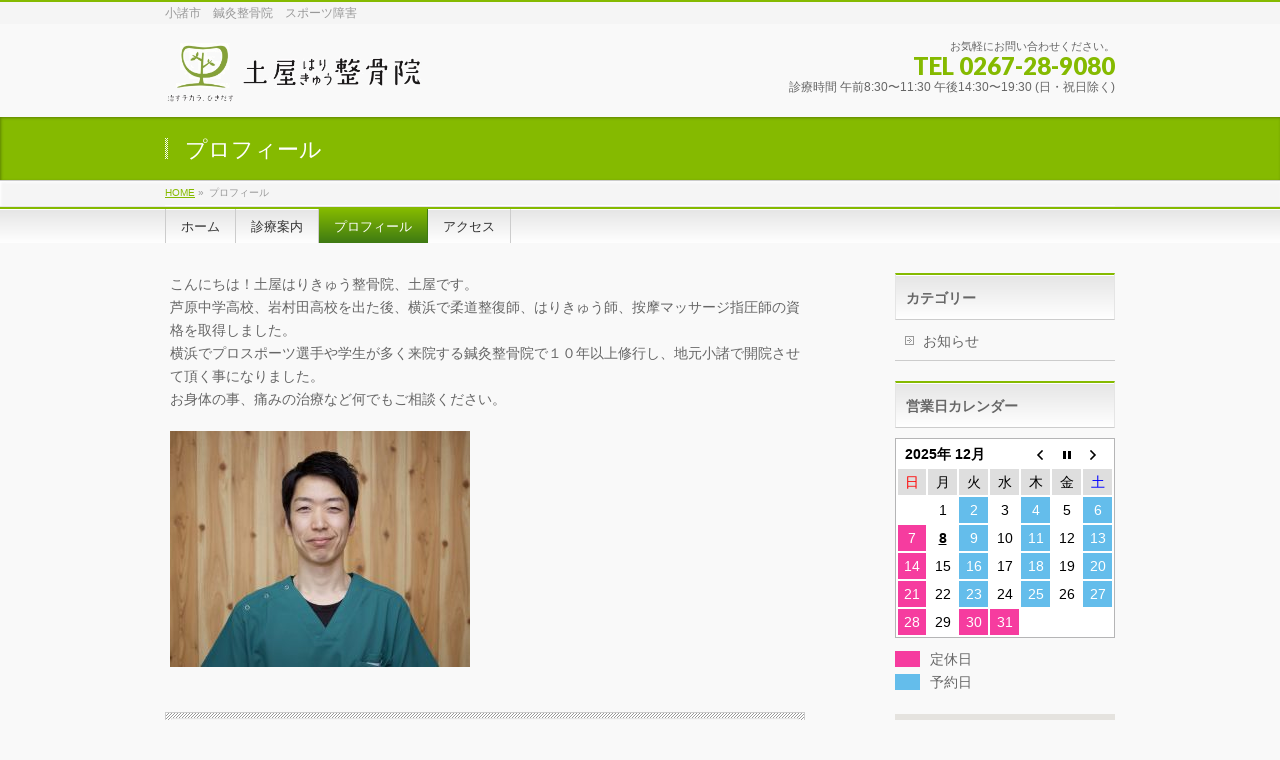

--- FILE ---
content_type: text/html; charset=UTF-8
request_url: http://www.komorotsuchiyahari9.com/profile/
body_size: 39268
content:
<!DOCTYPE html>
<!--[if IE]>
<meta http-equiv="X-UA-Compatible" content="edge" />
<![endif]-->
<html lang="ja">
<head>
<meta name="google-site-verification" content="UqSUIY2hcmj4Db_YVJG6V80NQREc0U9mR8gb510KWDU" />
<!-- Global site tag (gtag.js) - Google Analytics -->
<script async src="https://www.googletagmanager.com/gtag/js?id=UA-85201397-2"></script>
<script>
  window.dataLayer = window.dataLayer || [];
  function gtag(){dataLayer.push(arguments);}
  gtag('js', new Date());

  gtag('config', 'UA-85201397-2');
</script>
<meta charset="UTF-8" />
<link rel="start" href="http://www.komorotsuchiyahari9.com" title="HOME" />
<meta id="viewport" name="viewport" content="width=device-width, initial-scale=1">
<title>プロフィール &#8211; 土屋はりきゅう整骨院</title>
<meta name='robots' content='max-image-preview:large' />
<link rel='dns-prefetch' href='//fonts.googleapis.com' />
<link rel="alternate" type="application/rss+xml" title="土屋はりきゅう整骨院 &raquo; フィード" href="http://www.komorotsuchiyahari9.com/feed/" />
<link rel="alternate" type="application/rss+xml" title="土屋はりきゅう整骨院 &raquo; コメントフィード" href="http://www.komorotsuchiyahari9.com/comments/feed/" />
<script type="text/javascript">
window._wpemojiSettings = {"baseUrl":"https:\/\/s.w.org\/images\/core\/emoji\/14.0.0\/72x72\/","ext":".png","svgUrl":"https:\/\/s.w.org\/images\/core\/emoji\/14.0.0\/svg\/","svgExt":".svg","source":{"concatemoji":"http:\/\/www.komorotsuchiyahari9.com\/wp-includes\/js\/wp-emoji-release.min.js?ver=6.2.8"}};
/*! This file is auto-generated */
!function(e,a,t){var n,r,o,i=a.createElement("canvas"),p=i.getContext&&i.getContext("2d");function s(e,t){p.clearRect(0,0,i.width,i.height),p.fillText(e,0,0);e=i.toDataURL();return p.clearRect(0,0,i.width,i.height),p.fillText(t,0,0),e===i.toDataURL()}function c(e){var t=a.createElement("script");t.src=e,t.defer=t.type="text/javascript",a.getElementsByTagName("head")[0].appendChild(t)}for(o=Array("flag","emoji"),t.supports={everything:!0,everythingExceptFlag:!0},r=0;r<o.length;r++)t.supports[o[r]]=function(e){if(p&&p.fillText)switch(p.textBaseline="top",p.font="600 32px Arial",e){case"flag":return s("\ud83c\udff3\ufe0f\u200d\u26a7\ufe0f","\ud83c\udff3\ufe0f\u200b\u26a7\ufe0f")?!1:!s("\ud83c\uddfa\ud83c\uddf3","\ud83c\uddfa\u200b\ud83c\uddf3")&&!s("\ud83c\udff4\udb40\udc67\udb40\udc62\udb40\udc65\udb40\udc6e\udb40\udc67\udb40\udc7f","\ud83c\udff4\u200b\udb40\udc67\u200b\udb40\udc62\u200b\udb40\udc65\u200b\udb40\udc6e\u200b\udb40\udc67\u200b\udb40\udc7f");case"emoji":return!s("\ud83e\udef1\ud83c\udffb\u200d\ud83e\udef2\ud83c\udfff","\ud83e\udef1\ud83c\udffb\u200b\ud83e\udef2\ud83c\udfff")}return!1}(o[r]),t.supports.everything=t.supports.everything&&t.supports[o[r]],"flag"!==o[r]&&(t.supports.everythingExceptFlag=t.supports.everythingExceptFlag&&t.supports[o[r]]);t.supports.everythingExceptFlag=t.supports.everythingExceptFlag&&!t.supports.flag,t.DOMReady=!1,t.readyCallback=function(){t.DOMReady=!0},t.supports.everything||(n=function(){t.readyCallback()},a.addEventListener?(a.addEventListener("DOMContentLoaded",n,!1),e.addEventListener("load",n,!1)):(e.attachEvent("onload",n),a.attachEvent("onreadystatechange",function(){"complete"===a.readyState&&t.readyCallback()})),(e=t.source||{}).concatemoji?c(e.concatemoji):e.wpemoji&&e.twemoji&&(c(e.twemoji),c(e.wpemoji)))}(window,document,window._wpemojiSettings);
</script>
<style type="text/css">
img.wp-smiley,
img.emoji {
	display: inline !important;
	border: none !important;
	box-shadow: none !important;
	height: 1em !important;
	width: 1em !important;
	margin: 0 0.07em !important;
	vertical-align: -0.1em !important;
	background: none !important;
	padding: 0 !important;
}
</style>
	<link rel='stylesheet' id='bizvektor_style-css' href='http://www.komorotsuchiyahari9.com/wp-content/themes/bizvektor-global-edition/style.css?ver=1.0.4' type='text/css' media='all' />
<link rel='stylesheet' id='wp-block-library-css' href='http://www.komorotsuchiyahari9.com/wp-includes/css/dist/block-library/style.min.css?ver=6.2.8' type='text/css' media='all' />
<link rel='stylesheet' id='classic-theme-styles-css' href='http://www.komorotsuchiyahari9.com/wp-includes/css/classic-themes.min.css?ver=6.2.8' type='text/css' media='all' />
<style id='global-styles-inline-css' type='text/css'>
body{--wp--preset--color--black: #000000;--wp--preset--color--cyan-bluish-gray: #abb8c3;--wp--preset--color--white: #ffffff;--wp--preset--color--pale-pink: #f78da7;--wp--preset--color--vivid-red: #cf2e2e;--wp--preset--color--luminous-vivid-orange: #ff6900;--wp--preset--color--luminous-vivid-amber: #fcb900;--wp--preset--color--light-green-cyan: #7bdcb5;--wp--preset--color--vivid-green-cyan: #00d084;--wp--preset--color--pale-cyan-blue: #8ed1fc;--wp--preset--color--vivid-cyan-blue: #0693e3;--wp--preset--color--vivid-purple: #9b51e0;--wp--preset--gradient--vivid-cyan-blue-to-vivid-purple: linear-gradient(135deg,rgba(6,147,227,1) 0%,rgb(155,81,224) 100%);--wp--preset--gradient--light-green-cyan-to-vivid-green-cyan: linear-gradient(135deg,rgb(122,220,180) 0%,rgb(0,208,130) 100%);--wp--preset--gradient--luminous-vivid-amber-to-luminous-vivid-orange: linear-gradient(135deg,rgba(252,185,0,1) 0%,rgba(255,105,0,1) 100%);--wp--preset--gradient--luminous-vivid-orange-to-vivid-red: linear-gradient(135deg,rgba(255,105,0,1) 0%,rgb(207,46,46) 100%);--wp--preset--gradient--very-light-gray-to-cyan-bluish-gray: linear-gradient(135deg,rgb(238,238,238) 0%,rgb(169,184,195) 100%);--wp--preset--gradient--cool-to-warm-spectrum: linear-gradient(135deg,rgb(74,234,220) 0%,rgb(151,120,209) 20%,rgb(207,42,186) 40%,rgb(238,44,130) 60%,rgb(251,105,98) 80%,rgb(254,248,76) 100%);--wp--preset--gradient--blush-light-purple: linear-gradient(135deg,rgb(255,206,236) 0%,rgb(152,150,240) 100%);--wp--preset--gradient--blush-bordeaux: linear-gradient(135deg,rgb(254,205,165) 0%,rgb(254,45,45) 50%,rgb(107,0,62) 100%);--wp--preset--gradient--luminous-dusk: linear-gradient(135deg,rgb(255,203,112) 0%,rgb(199,81,192) 50%,rgb(65,88,208) 100%);--wp--preset--gradient--pale-ocean: linear-gradient(135deg,rgb(255,245,203) 0%,rgb(182,227,212) 50%,rgb(51,167,181) 100%);--wp--preset--gradient--electric-grass: linear-gradient(135deg,rgb(202,248,128) 0%,rgb(113,206,126) 100%);--wp--preset--gradient--midnight: linear-gradient(135deg,rgb(2,3,129) 0%,rgb(40,116,252) 100%);--wp--preset--duotone--dark-grayscale: url('#wp-duotone-dark-grayscale');--wp--preset--duotone--grayscale: url('#wp-duotone-grayscale');--wp--preset--duotone--purple-yellow: url('#wp-duotone-purple-yellow');--wp--preset--duotone--blue-red: url('#wp-duotone-blue-red');--wp--preset--duotone--midnight: url('#wp-duotone-midnight');--wp--preset--duotone--magenta-yellow: url('#wp-duotone-magenta-yellow');--wp--preset--duotone--purple-green: url('#wp-duotone-purple-green');--wp--preset--duotone--blue-orange: url('#wp-duotone-blue-orange');--wp--preset--font-size--small: 13px;--wp--preset--font-size--medium: 20px;--wp--preset--font-size--large: 36px;--wp--preset--font-size--x-large: 42px;--wp--preset--spacing--20: 0.44rem;--wp--preset--spacing--30: 0.67rem;--wp--preset--spacing--40: 1rem;--wp--preset--spacing--50: 1.5rem;--wp--preset--spacing--60: 2.25rem;--wp--preset--spacing--70: 3.38rem;--wp--preset--spacing--80: 5.06rem;--wp--preset--shadow--natural: 6px 6px 9px rgba(0, 0, 0, 0.2);--wp--preset--shadow--deep: 12px 12px 50px rgba(0, 0, 0, 0.4);--wp--preset--shadow--sharp: 6px 6px 0px rgba(0, 0, 0, 0.2);--wp--preset--shadow--outlined: 6px 6px 0px -3px rgba(255, 255, 255, 1), 6px 6px rgba(0, 0, 0, 1);--wp--preset--shadow--crisp: 6px 6px 0px rgba(0, 0, 0, 1);}:where(.is-layout-flex){gap: 0.5em;}body .is-layout-flow > .alignleft{float: left;margin-inline-start: 0;margin-inline-end: 2em;}body .is-layout-flow > .alignright{float: right;margin-inline-start: 2em;margin-inline-end: 0;}body .is-layout-flow > .aligncenter{margin-left: auto !important;margin-right: auto !important;}body .is-layout-constrained > .alignleft{float: left;margin-inline-start: 0;margin-inline-end: 2em;}body .is-layout-constrained > .alignright{float: right;margin-inline-start: 2em;margin-inline-end: 0;}body .is-layout-constrained > .aligncenter{margin-left: auto !important;margin-right: auto !important;}body .is-layout-constrained > :where(:not(.alignleft):not(.alignright):not(.alignfull)){max-width: var(--wp--style--global--content-size);margin-left: auto !important;margin-right: auto !important;}body .is-layout-constrained > .alignwide{max-width: var(--wp--style--global--wide-size);}body .is-layout-flex{display: flex;}body .is-layout-flex{flex-wrap: wrap;align-items: center;}body .is-layout-flex > *{margin: 0;}:where(.wp-block-columns.is-layout-flex){gap: 2em;}.has-black-color{color: var(--wp--preset--color--black) !important;}.has-cyan-bluish-gray-color{color: var(--wp--preset--color--cyan-bluish-gray) !important;}.has-white-color{color: var(--wp--preset--color--white) !important;}.has-pale-pink-color{color: var(--wp--preset--color--pale-pink) !important;}.has-vivid-red-color{color: var(--wp--preset--color--vivid-red) !important;}.has-luminous-vivid-orange-color{color: var(--wp--preset--color--luminous-vivid-orange) !important;}.has-luminous-vivid-amber-color{color: var(--wp--preset--color--luminous-vivid-amber) !important;}.has-light-green-cyan-color{color: var(--wp--preset--color--light-green-cyan) !important;}.has-vivid-green-cyan-color{color: var(--wp--preset--color--vivid-green-cyan) !important;}.has-pale-cyan-blue-color{color: var(--wp--preset--color--pale-cyan-blue) !important;}.has-vivid-cyan-blue-color{color: var(--wp--preset--color--vivid-cyan-blue) !important;}.has-vivid-purple-color{color: var(--wp--preset--color--vivid-purple) !important;}.has-black-background-color{background-color: var(--wp--preset--color--black) !important;}.has-cyan-bluish-gray-background-color{background-color: var(--wp--preset--color--cyan-bluish-gray) !important;}.has-white-background-color{background-color: var(--wp--preset--color--white) !important;}.has-pale-pink-background-color{background-color: var(--wp--preset--color--pale-pink) !important;}.has-vivid-red-background-color{background-color: var(--wp--preset--color--vivid-red) !important;}.has-luminous-vivid-orange-background-color{background-color: var(--wp--preset--color--luminous-vivid-orange) !important;}.has-luminous-vivid-amber-background-color{background-color: var(--wp--preset--color--luminous-vivid-amber) !important;}.has-light-green-cyan-background-color{background-color: var(--wp--preset--color--light-green-cyan) !important;}.has-vivid-green-cyan-background-color{background-color: var(--wp--preset--color--vivid-green-cyan) !important;}.has-pale-cyan-blue-background-color{background-color: var(--wp--preset--color--pale-cyan-blue) !important;}.has-vivid-cyan-blue-background-color{background-color: var(--wp--preset--color--vivid-cyan-blue) !important;}.has-vivid-purple-background-color{background-color: var(--wp--preset--color--vivid-purple) !important;}.has-black-border-color{border-color: var(--wp--preset--color--black) !important;}.has-cyan-bluish-gray-border-color{border-color: var(--wp--preset--color--cyan-bluish-gray) !important;}.has-white-border-color{border-color: var(--wp--preset--color--white) !important;}.has-pale-pink-border-color{border-color: var(--wp--preset--color--pale-pink) !important;}.has-vivid-red-border-color{border-color: var(--wp--preset--color--vivid-red) !important;}.has-luminous-vivid-orange-border-color{border-color: var(--wp--preset--color--luminous-vivid-orange) !important;}.has-luminous-vivid-amber-border-color{border-color: var(--wp--preset--color--luminous-vivid-amber) !important;}.has-light-green-cyan-border-color{border-color: var(--wp--preset--color--light-green-cyan) !important;}.has-vivid-green-cyan-border-color{border-color: var(--wp--preset--color--vivid-green-cyan) !important;}.has-pale-cyan-blue-border-color{border-color: var(--wp--preset--color--pale-cyan-blue) !important;}.has-vivid-cyan-blue-border-color{border-color: var(--wp--preset--color--vivid-cyan-blue) !important;}.has-vivid-purple-border-color{border-color: var(--wp--preset--color--vivid-purple) !important;}.has-vivid-cyan-blue-to-vivid-purple-gradient-background{background: var(--wp--preset--gradient--vivid-cyan-blue-to-vivid-purple) !important;}.has-light-green-cyan-to-vivid-green-cyan-gradient-background{background: var(--wp--preset--gradient--light-green-cyan-to-vivid-green-cyan) !important;}.has-luminous-vivid-amber-to-luminous-vivid-orange-gradient-background{background: var(--wp--preset--gradient--luminous-vivid-amber-to-luminous-vivid-orange) !important;}.has-luminous-vivid-orange-to-vivid-red-gradient-background{background: var(--wp--preset--gradient--luminous-vivid-orange-to-vivid-red) !important;}.has-very-light-gray-to-cyan-bluish-gray-gradient-background{background: var(--wp--preset--gradient--very-light-gray-to-cyan-bluish-gray) !important;}.has-cool-to-warm-spectrum-gradient-background{background: var(--wp--preset--gradient--cool-to-warm-spectrum) !important;}.has-blush-light-purple-gradient-background{background: var(--wp--preset--gradient--blush-light-purple) !important;}.has-blush-bordeaux-gradient-background{background: var(--wp--preset--gradient--blush-bordeaux) !important;}.has-luminous-dusk-gradient-background{background: var(--wp--preset--gradient--luminous-dusk) !important;}.has-pale-ocean-gradient-background{background: var(--wp--preset--gradient--pale-ocean) !important;}.has-electric-grass-gradient-background{background: var(--wp--preset--gradient--electric-grass) !important;}.has-midnight-gradient-background{background: var(--wp--preset--gradient--midnight) !important;}.has-small-font-size{font-size: var(--wp--preset--font-size--small) !important;}.has-medium-font-size{font-size: var(--wp--preset--font-size--medium) !important;}.has-large-font-size{font-size: var(--wp--preset--font-size--large) !important;}.has-x-large-font-size{font-size: var(--wp--preset--font-size--x-large) !important;}
.wp-block-navigation a:where(:not(.wp-element-button)){color: inherit;}
:where(.wp-block-columns.is-layout-flex){gap: 2em;}
.wp-block-pullquote{font-size: 1.5em;line-height: 1.6;}
</style>
<link rel='stylesheet' id='biz-cal-style-css' href='http://www.komorotsuchiyahari9.com/wp-content/plugins/biz-calendar/biz-cal.css?ver=2.2.0' type='text/css' media='all' />
<link rel='stylesheet' id='contact-form-7-css' href='http://www.komorotsuchiyahari9.com/wp-content/plugins/contact-form-7/includes/css/styles.css?ver=5.7.6' type='text/css' media='all' />
<link rel='stylesheet' id='bizvektoraddwebfonts-css' href='//fonts.googleapis.com/css?family=Droid+Sans%3A700%7CLato%3A900%7CAnton' type='text/css' media='all' />
<link rel='stylesheet' id='biz_vektorAddCommonStyle-css' href='http://www.komorotsuchiyahari9.com/wp-content/themes/bizvektor-global-edition/css/bizvektor_common_min.css?ver=1.0.0' type='text/css' media='all' />
<link rel='stylesheet' id='biz_vektorAddPingback-css' href='http://www.komorotsuchiyahari9.com/xmlrpc.php?ver=1.0.0' type='text/css' media='all' />
<link rel='stylesheet' id='bizvektor_style_theme-css' href='http://www.komorotsuchiyahari9.com/wp-content/themes/bizvektor-global-edition/bizvektor_themes/001/001.css?ver=1.0.0' type='text/css' media='all' />
<script type='text/javascript' src='http://www.komorotsuchiyahari9.com/wp-includes/js/jquery/jquery.min.js?ver=3.6.4' id='jquery-core-js'></script>
<script type='text/javascript' src='http://www.komorotsuchiyahari9.com/wp-includes/js/jquery/jquery-migrate.min.js?ver=3.4.0' id='jquery-migrate-js'></script>
<script type='text/javascript' id='biz-cal-script-js-extra'>
/* <![CDATA[ */
var bizcalOptions = {"holiday_title":"\u5b9a\u4f11\u65e5","sun":"on","holiday":"on","temp_holidays":"2025-01-01\r\n2025-01-02\r\n2025-01-03\r\n2025-01-13\r\n2025-02-11\r\n2025-02-24\r\n2025-03-20\r\n2025-03-26\r\n2025-04-29\r\n2025-05-03\r\n2025-05-05\r\n2025-05-06\r\n2025-07-21\r\n2025-08-11\r\n2025-08-12\r\n2025-08-13\r\n2025-08-14\r\n2025-08-15\r\n2025-08-30\r\n2025-09-15\r\n2025-09-23\r\n2025-10-13\r\n2025-11-03\r\n2025-11-24\r\n2025-12-30\r\n2025-12-31","temp_weekdays":"","eventday_title":"\u4e88\u7d04\u65e5","eventday_url":"","eventdays":"2025-03-01\r\n2025-03-04\r\n2025-03-06\r\n2025-03-08\r\n2025-03-11\r\n2025-03-13\r\n2025-03-15\r\n2025-03-18\r\n2025-03-22\r\n2025-03-25\r\n2025-03-27\r\n2025-03-29\r\n2025-04-01\r\n2025-04-03\r\n2025-04-05\r\n2025-04-08\r\n2025-04-10\r\n2025-04-12\r\n2025-04-15\r\n2025-04-17\r\n2025-04-19\r\n2025-04-22\r\n2025-04-24\r\n2025-04-26\r\n2025-05-01\r\n2025-05-08\r\n2025-05-10\r\n2025-05-13\r\n2025-05-15\r\n2025-05-17\r\n2025-05-20\r\n2025-05-22\r\n2025-05-24\r\n2025-05-27\r\n2025-05-29\r\n2025-05-31\r\n2025-06-03\r\n2025-06-05\r\n2025-06-07\r\n2025-06-10\r\n2025-06-12\r\n2025-06-14\r\n2025-06-17\r\n2025-06-19\r\n2025-06-21\r\n2025-06-24\r\n2025-06-26\r\n2025-06-28\r\n2025-07-01\r\n2025-07-03\r\n2025-07-05\r\n2025-07-08\r\n2025-07-10\r\n2025-07-12\r\n2025-07-15\r\n2025-07-17\r\n2025-07-19\r\n2025-07-22\r\n2025-07-24\r\n2025-07-26\r\n2025-07-29\r\n2025-07-31\r\n2025-08-02\r\n2025-08-05\r\n2025-08-07\r\n2025-08-09\r\n2025-08-16\r\n2025-08-19\r\n2025-08-21\r\n2025-08-23\r\n2025-08-26\r\n2025-08-28\r\n2025-09-02\r\n2025-09-04\r\n2025-09-06\r\n2025-09-09\r\n2025-09-11\r\n2025-09-13\r\n2025-09-16\r\n2025-09-18\r\n2025-09-20\r\n2025-09-25\r\n2025-09-27\r\n2025-10-02\r\n2025-10-04\r\n2025-10-07\r\n2025-10-09\r\n2025-10-11\r\n2025-10-14\r\n2025-10-16\r\n2025-10-18\r\n2025-10-21\r\n2025-10-23\r\n2025-10-25\r\n2025-10-28\r\n2025-10-30\r\n2025-11-01\r\n2025-11-04\r\n2025-11-06\r\n2025-11-08\r\n2025-11-11\r\n2025-11-13\r\n2025-11-15\r\n2025-11-18\r\n2025-11-20\r\n2025-11-22\r\n2025-11-25\r\n2025-11-27\r\n2025-11-29\r\n2025-12-02\r\n2025-12-04\r\n2025-12-06\r\n2025-12-09\r\n2025-12-11\r\n2025-12-13\r\n2025-12-16\r\n2025-12-18\r\n2025-12-20\r\n2025-12-23\r\n2025-12-25\r\n2025-12-27","month_limit":"\u5236\u9650\u306a\u3057","nextmonthlimit":"12","prevmonthlimit":"12","plugindir":"http:\/\/www.komorotsuchiyahari9.com\/wp-content\/plugins\/biz-calendar\/","national_holiday":""};
/* ]]> */
</script>
<script type='text/javascript' src='http://www.komorotsuchiyahari9.com/wp-content/plugins/biz-calendar/calendar.js?ver=2.2.0' id='biz-cal-script-js'></script>
<link rel="https://api.w.org/" href="http://www.komorotsuchiyahari9.com/wp-json/" /><link rel="alternate" type="application/json" href="http://www.komorotsuchiyahari9.com/wp-json/wp/v2/pages/74" /><link rel="EditURI" type="application/rsd+xml" title="RSD" href="http://www.komorotsuchiyahari9.com/xmlrpc.php?rsd" />
<link rel="wlwmanifest" type="application/wlwmanifest+xml" href="http://www.komorotsuchiyahari9.com/wp-includes/wlwmanifest.xml" />
<meta name="generator" content="WordPress 6.2.8" />
<link rel="canonical" href="http://www.komorotsuchiyahari9.com/profile/" />
<link rel='shortlink' href='http://www.komorotsuchiyahari9.com/?p=74' />
<link rel="alternate" type="application/json+oembed" href="http://www.komorotsuchiyahari9.com/wp-json/oembed/1.0/embed?url=http%3A%2F%2Fwww.komorotsuchiyahari9.com%2Fprofile%2F" />
<link rel="alternate" type="text/xml+oembed" href="http://www.komorotsuchiyahari9.com/wp-json/oembed/1.0/embed?url=http%3A%2F%2Fwww.komorotsuchiyahari9.com%2Fprofile%2F&#038;format=xml" />
<!-- All in one Favicon 4.7 --><link rel="shortcut icon" href="http://www.komorotsuchiyahari9.com/wp-content/uploads/2020/08/favicon.ico" />
		<style type="text/css">
a	{ color:#85ba00; }
a:hover	{ color:#ff0000;}

a.btn,
.linkBtn.linkBtnS a,
.linkBtn.linkBtnM a,
.moreLink a,
.btn.btnS a,
.btn.btnM a,
.btn.btnL a,
#content p.btn.btnL input,
input[type=button],
input[type=submit],
#searchform input[type=submit],
p.form-submit input[type=submit],
form#searchform input#searchsubmit,
#content form input.wpcf7-submit,
#confirm-button input	{ background-color:#85ba00;color:#f5f5f5; }

.moreLink a:hover,
.btn.btnS a:hover,
.btn.btnM a:hover,
.btn.btnL a:hover	{ background-color:#ff0000; color:#f5f5f5;}

#headerTop { border-top-color:#85ba00;}
#header #headContact #headContactTel	{color:#85ba00;}

#gMenu	{ border-top:2px solid #85ba00; }
#gMenu h3.assistive-text {
background-color:#85ba00;
border-right:1px solid #3e7a13;
background: -webkit-gradient(linear, 0 0, 0 bottom, from(#85ba00), to(#3e7a13));
background: -moz-linear-gradient(#85ba00, #3e7a13);
background: linear-gradient(#85ba00, #3e7a13);
-ms-filter: "progid:DXImageTransform.Microsoft.Gradient(StartColorStr=#85ba00, EndColorStr=#3e7a13)";
}

#gMenu .menu li.current_page_item > a,
#gMenu .menu li > a:hover { background-color:#85ba00; }

#pageTitBnr	{ background-color:#85ba00; }

#panList a	{ color:#85ba00; }
#panList a:hover	{ color:#ff0000; }

#content h2,
#content h1.contentTitle,
#content h1.entryPostTitle { border-top:2px solid #85ba00;}
#content h3	{ border-left-color:#85ba00;}
#content h4,
#content dt	{ color:#85ba00; }

#content .infoList .infoCate a:hover	{ background-color:#85ba00; }

#content .child_page_block h4 a	{ border-color:#85ba00; }
#content .child_page_block h4 a:hover,
#content .child_page_block p a:hover	{ color:#85ba00; }

#content .childPageBox ul li.current_page_item li a	{ color:#85ba00; }

#content .mainFootContact p.mainFootTxt span.mainFootTel	{ color:#85ba00; }
#content .mainFootContact .mainFootBt a			{ background-color:#85ba00; }
#content .mainFootContact .mainFootBt a:hover	{ background-color:#ff0000; }

.sideTower .localHead	{ border-top-color:#85ba00; }
.sideTower li.sideBnr#sideContact a		{ background-color:#85ba00; }
.sideTower li.sideBnr#sideContact a:hover	{ background-color:#ff0000; }
.sideTower .sideWidget h4	{ border-left-color:#85ba00; }

#pagetop a	{ background-color:#85ba00; }
#footMenu	{ background-color:#85ba00;border-top-color:#3e7a13; }

#topMainBnr	{ background-color:#85ba00; }
#topMainBnrFrame a.slideFrame:hover	{ border:4px solid #ff0000; }

#topPr .topPrInner h3	{ border-left-color:#85ba00 ; }
#topPr .topPrInner p.moreLink a	{ background-color:#85ba00; }
#topPr .topPrInner p.moreLink a:hover { background-color:#ff0000; }

.paging span,
.paging a	{ color:#85ba00;border:1px solid #85ba00; }
.paging span.current,
.paging a:hover	{ background-color:#85ba00; }

@media (min-width: 770px) {
#gMenu .menu > li.current_page_item > a,
#gMenu .menu > li.current-menu-item > a,
#gMenu .menu > li.current_page_ancestor > a ,
#gMenu .menu > li.current-page-ancestor > a ,
#gMenu .menu > li > a:hover	{
background-color:#85ba00;
border-right:1px solid #3e7a13;
background: -webkit-gradient(linear, 0 0, 0 bottom, from(#85ba00), to(#3e7a13));
background: -moz-linear-gradient(#85ba00, #3e7a13);
background: linear-gradient(#85ba00, #3e7a13);
-ms-filter: "progid:DXImageTransform.Microsoft.Gradient(StartColorStr=#85ba00, EndColorStr=#3e7a13)";
}
}
		</style>
<!--[if lte IE 8]>
<style type="text/css">
#gMenu .menu > li.current_page_item > a,
#gMenu .menu > li.current_menu_item > a,
#gMenu .menu > li.current_page_ancestor > a ,
#gMenu .menu > li.current-page-ancestor > a ,
#gMenu .menu > li > a:hover	{
background-color:#85ba00;
border-right:1px solid #3e7a13;
background: -webkit-gradient(linear, 0 0, 0 bottom, from(#85ba00), to(#3e7a13));
background: -moz-linear-gradient(#85ba00, #3e7a13);
background: linear-gradient(#85ba00, #3e7a13);
-ms-filter: "progid:DXImageTransform.Microsoft.Gradient(StartColorStr=#85ba00, EndColorStr=#3e7a13)";
}
</style>
<![endif]-->

	<style type="text/css">
/*-------------------------------------------*/
/*	font
/*-------------------------------------------*/
h1,h2,h3,h4,h4,h5,h6,#header #site-title,#pageTitBnr #pageTitInner #pageTit,#content .leadTxt,#sideTower .localHead {font-family: "ヒラギノ角ゴ Pro W3","Hiragino Kaku Gothic Pro","メイリオ",Meiryo,Osaka,"ＭＳ Ｐゴシック","MS PGothic",sans-serif; }
#pageTitBnr #pageTitInner #pageTit { font-weight:lighter; }
#gMenu .menu li a strong {font-family: "ヒラギノ角ゴ Pro W3","Hiragino Kaku Gothic Pro","メイリオ",Meiryo,Osaka,"ＭＳ Ｐゴシック","MS PGothic",sans-serif; }
</style>
</head>

<body class="page-template-default page page-id-74 two-column right-sidebar">
<div id="wrap">
<!-- [ #headerTop ] -->
<div id="headerTop">
<div class="innerBox">
<div id="site-description">小諸市　鍼灸整骨院　スポーツ障害</div>
</div>
</div><!-- [ /#headerTop ] -->

<!-- [ #header ] -->
<div id="header">
<div id="headerInner" class="innerBox">
<!-- [ #headLogo ] -->
<div id="site-title">
<a href="http://www.komorotsuchiyahari9.com/" title="土屋はりきゅう整骨院" rel="home">
<img src="http://www.komorotsuchiyahari9.com/wp-content/uploads/2018/02/ロゴ.png" alt="土屋はりきゅう整骨院" /></a>
</div>
<!-- [ #headLogo ] -->

<!-- [ #headContact ] -->
<div id="headContact" class="itemClose" onclick="showHide('headContact');"><div id="headContactInner">
<div id="headContactTxt">お気軽にお問い合わせください。 </div>
<div id="headContactTel">TEL 0267-28-9080</div>
<div id="headContactTime">診療時間 午前8:30〜11:30 午後14:30〜19:30 (日・祝日除く)</div>
</div></div><!-- [ /#headContact ] -->


</div>
<!-- #headerInner -->
</div>
<!-- [ /#header ] -->

<div id="pageTitBnr">
<div class="innerBox">
<div id="pageTitInner">
<h1 id="pageTit">
プロフィール</h1>
</div><!-- [ /#pageTitInner ] -->
</div>
</div><!-- [ /#pageTitBnr ] -->
<!-- [ #panList ] -->
<div id="panList">
<div id="panListInner" class="innerBox">
<ul><li id="panHome"><a href="http://www.komorotsuchiyahari9.com">HOME</a> &raquo; </li><li>プロフィール</li></ul></div>
</div>
<!-- [ /#panList ] -->

	

<!-- [ #gMenu ] -->
<div id="gMenu" class="itemClose" onclick="showHide('gMenu');">
<div id="gMenuInner" class="innerBox">
<h3 class="assistive-text"><span>MENU</span></h3>
<div class="skip-link screen-reader-text">
	<a href="#content" title="メニューを飛ばす">メニューを飛ばす</a>
</div>
<div class="menu-%e3%83%a1%e3%83%8b%e3%83%a5%e3%83%bc-container"><ul id="menu-%e3%83%a1%e3%83%8b%e3%83%a5%e3%83%bc" class="menu"><li id="menu-item-6" class="menu-item menu-item-type-custom menu-item-object-custom menu-item-home"><a href="http://www.komorotsuchiyahari9.com/"><strong>ホーム</strong></a></li>
<li id="menu-item-19" class="menu-item menu-item-type-post_type menu-item-object-page"><a href="http://www.komorotsuchiyahari9.com/clinicalinformation/"><strong>診療案内</strong></a></li>
<li id="menu-item-76" class="menu-item menu-item-type-post_type menu-item-object-page current-menu-item page_item page-item-74 current_page_item"><a href="http://www.komorotsuchiyahari9.com/profile/"><strong>プロフィール</strong></a></li>
<li id="menu-item-20" class="menu-item menu-item-type-post_type menu-item-object-page"><a href="http://www.komorotsuchiyahari9.com/access/"><strong>アクセス</strong></a></li>
</ul></div>
</div><!-- [ /#gMenuInner ] -->
</div>
<!-- [ /#gMenu ] -->
	
<div id="main">
<!-- [ #container ] -->
<div id="container" class="innerBox">
<!-- [ #content ] -->
<div id="content" class="content">

<div id="post-74" class="entry-content">
	<p>こんにちは！土屋はりきゅう整骨院、土屋です。<br />
芦原中学高校、岩村田高校を出た後、横浜で柔道整復師、はりきゅう師、按摩マッサージ指圧師の資格を取得しました。<br />
横浜でプロスポーツ選手や学生が多く来院する鍼灸整骨院で１０年以上修行し、地元小諸で開院させて頂く事になりました。<br />
お身体の事、痛みの治療など何でもご相談ください。</p>
<p><img decoding="async" class="alignnone size-medium wp-image-130" src="http://www.komorotsuchiyahari9.com/wp-content/uploads/2018/04/S_7845543858273-300x236.jpg" alt="" width="300" height="236" srcset="http://www.komorotsuchiyahari9.com/wp-content/uploads/2018/04/S_7845543858273-300x236.jpg 300w, http://www.komorotsuchiyahari9.com/wp-content/uploads/2018/04/S_7845543858273-768x605.jpg 768w, http://www.komorotsuchiyahari9.com/wp-content/uploads/2018/04/S_7845543858273-1024x807.jpg 1024w, http://www.komorotsuchiyahari9.com/wp-content/uploads/2018/04/S_7845543858273.jpg 1442w" sizes="(max-width: 300px) 100vw, 300px" /></p>
	</div><!-- .entry-content -->




<div class="mainFoot">
<div class="mainFootInner">
<!-- [ .mainFootContact ] --> 
<div class="mainFootContact"> 
<p class="mainFootTxt">
<span class="mainFootCatch">お気軽にお問い合わせください。 </span>
<span class="mainFootTel">TEL 0267-28-9080</span>
<span class="mainFootTime">診療時間 午前8:30〜11:30 午後14:30〜19:30 (日・祝日除く)</span>
</p>
</div> 
<!-- [ /.mainFootContact ] -->
</div>
</div>
<div id="comments">





</div><!-- #comments -->
</div>
<!-- [ /#content ] -->

<!-- [ #sideTower ] -->
<div id="sideTower" class="sideTower">
	<div class="sideWidget" id="categories-4" class="widget widget_categories"><h3 class="localHead">カテゴリー</h3>
			<ul>
					<li class="cat-item cat-item-4"><a href="http://www.komorotsuchiyahari9.com/category/info/">お知らせ</a>
</li>
			</ul>

			</div><div class="sideWidget" id="bizcalendar-4" class="widget widget_bizcalendar"><h3 class="localHead">営業日カレンダー</h3><div id='biz_calendar'></div></div><style type="text/css" id="gmpMapStyles_1_31616">
	#google_map_easy_1_31616 {
        width: 300px;
        height: 300px;
						    }
	#gmapControlsNum_1_31616 {
		width:300px	}
	.gmpMapDetailsContainer#gmpMapDetailsContainer_1_31616 {
		height:300px;
	}
	.gmp_MapPreview#google_map_easy_1_31616 {
		/*position:absolute;*/
		width: 100%;
	}
	#mapConElem_1_31616{
		width: 300px	}
    .gm-style .gm-style-iw-c{
        padding: 12px!important;
    }
	    </style>
 <div class="gmp_map_opts" id="mapConElem_1_31616" data-id="1" data-view-id="1_31616" > <div class="gmpMapDetailsContainer" id="gmpMapDetailsContainer_1_31616"> <i class="gmpKMLLayersPreloader fa fa-spinner fa-spin" aria-hidden="true" style="display: none;"></i> <div class="gmp_MapPreview " id="google_map_easy_1_31616"></div> </div> <div class="gmpMapMarkerFilters" id="gmpMapMarkerFilters_1_31616"> </div> <div class="gmpMapProControlsCon" id="gmpMapProControlsCon_1_31616"> </div> <div class="gmpMapProDirectionsCon" id="gmpMapProDirectionsCon_1_31616" > </div> <div class="gmpMapProKmlFilterCon" id="gmpMapProKmlFilterCon_1_31616" > </div> <div class="gmpSocialSharingShell gmpSocialSharingShell_1_31616"> </div> <div style="clear: both;"></div> </div> </div>
<!-- [ /#sideTower ] -->
</div>
<!-- [ /#container ] -->

</div><!-- #main -->

<div id="back-top">
<a href="#wrap">
	<img id="pagetop" src="http://www.komorotsuchiyahari9.com/wp-content/themes/bizvektor-global-edition/js/res-vektor/images/footer_pagetop.png" alt="PAGETOP" />
</a>
</div>

<!-- [ #footerSection ] -->
<div id="footerSection">

	<div id="pagetop">
	<div id="pagetopInner" class="innerBox">
	<a href="#wrap">PAGETOP</a>
	</div>
	</div>

	<div id="footMenu">
	<div id="footMenuInner" class="innerBox">
	<div class="menu-%e3%83%a1%e3%83%8b%e3%83%a5%e3%83%bc-container"><ul id="menu-%e3%83%a1%e3%83%8b%e3%83%a5%e3%83%bc-1" class="menu"><li id="menu-item-6" class="menu-item menu-item-type-custom menu-item-object-custom menu-item-home menu-item-6"><a href="http://www.komorotsuchiyahari9.com/">ホーム</a></li>
<li id="menu-item-19" class="menu-item menu-item-type-post_type menu-item-object-page menu-item-19"><a href="http://www.komorotsuchiyahari9.com/clinicalinformation/">診療案内</a></li>
<li id="menu-item-76" class="menu-item menu-item-type-post_type menu-item-object-page current-menu-item page_item page-item-74 current_page_item menu-item-76"><a href="http://www.komorotsuchiyahari9.com/profile/" aria-current="page">プロフィール</a></li>
<li id="menu-item-20" class="menu-item menu-item-type-post_type menu-item-object-page menu-item-20"><a href="http://www.komorotsuchiyahari9.com/access/">アクセス</a></li>
</ul></div>	</div>
	</div>

	<!-- [ #footer ] -->
	<div id="footer">
	<!-- [ #footerInner ] -->
	<div id="footerInner" class="innerBox">
		<dl id="footerOutline">
		<dt>土屋はりきゅう整骨院</dt>
		<dd>
		〒384-0005
長野県小諸市御幸町2-11-12<br>
TEL : 0267-28-9080		</dd>
		</dl>
		<!-- [ #footerSiteMap ] -->
		<div id="footerSiteMap">
				</div>
		<!-- [ /#footerSiteMap ] -->
	</div>
	<!-- [ /#footerInner ] -->
	</div>
	<!-- [ /#footer ] -->

	<!-- [ #siteBottom ] -->
	<div id="siteBottom">
	<div id="siteBottomInner" class="innerBox">
	<div id="copy">Copyright &copy; <a href="http://www.komorotsuchiyahari9.com/" rel="home">土屋はりきゅう整骨院</a> All Rights Reserved.</div>
	<div id="powerd">Powered by <a href="https://ja.wordpress.org/">WordPress</a> &amp; <a href="http://bizvektor.com/en/" target="_blank" title="無料WordPressテーマ BizVektor(ビズベクトル)" >BizVektor Theme</a> by Vektor,Inc. technology.</div>
	</div>
	</div>
	<!-- [ /#siteBottom ] -->
</div>
<!-- [ /#footerSection ] -->
</div>
<!-- [ /#wrap ] -->
<link rel='stylesheet' id='core.gmap-css' href='http://www.komorotsuchiyahari9.com/wp-content/plugins/google-maps-easy/modules/gmap/css/core.gmap.css?ver=1.11.7' type='text/css' media='all' />
<script type='text/javascript' src='http://www.komorotsuchiyahari9.com/wp-content/plugins/contact-form-7/includes/swv/js/index.js?ver=5.7.6' id='swv-js'></script>
<script type='text/javascript' id='contact-form-7-js-extra'>
/* <![CDATA[ */
var wpcf7 = {"api":{"root":"http:\/\/www.komorotsuchiyahari9.com\/wp-json\/","namespace":"contact-form-7\/v1"}};
/* ]]> */
</script>
<script type='text/javascript' src='http://www.komorotsuchiyahari9.com/wp-content/plugins/contact-form-7/includes/js/index.js?ver=5.7.6' id='contact-form-7-js'></script>
<script type='text/javascript' src='http://www.komorotsuchiyahari9.com/wp-includes/js/comment-reply.min.js?ver=6.2.8' id='comment-reply-js'></script>
<script type='text/javascript' src='http://www.komorotsuchiyahari9.com/wp-content/themes/bizvektor-global-edition/js/biz-vektor-min.js?ver=20140519' id='biz-vektor-min-js-js'></script>
<script type='text/javascript' src='http://www.komorotsuchiyahari9.com/wp-content/plugins/google-maps-easy/js/common.js?ver=1.11.7' id='commonGmp-js'></script>
<script type='text/javascript' id='coreGmp-js-extra'>
/* <![CDATA[ */
var GMP_DATA = {"siteUrl":"http:\/\/www.komorotsuchiyahari9.com\/","imgPath":"http:\/\/www.komorotsuchiyahari9.com\/wp-content\/plugins\/google-maps-easy\/img\/","cssPath":"http:\/\/www.komorotsuchiyahari9.com\/wp-content\/plugins\/google-maps-easy\/css\/","modPath":"http:\/\/www.komorotsuchiyahari9.com\/wp-content\/plugins\/google-maps-easy\/modules\/","loader":"http:\/\/www.komorotsuchiyahari9.com\/wp-content\/plugins\/google-maps-easy\/img\/loading.gif","close":"http:\/\/www.komorotsuchiyahari9.com\/wp-content\/plugins\/google-maps-easy\/img\/cross.gif","ajaxurl":"http:\/\/www.komorotsuchiyahari9.com\/wp-admin\/admin-ajax.php","GMP_CODE":"gmp","isAdmin":"","gmapApiUrl":"https:\/\/maps.googleapis.com\/maps\/api\/js?key=AIzaSyAPMeqLGzFIpj61LARD4qlmyKizk3W07LE"};
/* ]]> */
</script>
<script type='text/javascript' src='http://www.komorotsuchiyahari9.com/wp-content/plugins/google-maps-easy/js/core.js?ver=1.11.7' id='coreGmp-js'></script>
<script type='text/javascript' src='https://maps.googleapis.com/maps/api/js?key=AIzaSyAPMeqLGzFIpj61LARD4qlmyKizk3W07LE&#038;language=ja&#038;ver=1.11.7' id='google_maps_api-js'></script>
<script type='text/javascript' src='http://www.komorotsuchiyahari9.com/wp-content/plugins/google-maps-easy/modules/gmap/js/core.gmap.js?ver=1.11.7' id='core.gmap-js'></script>
<script type='text/javascript' src='http://www.komorotsuchiyahari9.com/wp-content/plugins/google-maps-easy/modules/marker/js/core.marker.js?ver=1.11.7' id='core.marker-js'></script>
<script type='text/javascript' id='frontend.gmap-js-extra'>
/* <![CDATA[ */
var gmpAllMapsInfo = [{"id":"1","title":"\u30b5\u30a4\u30c9\u30d0\u30fc\u30de\u30c3\u30d7","description":null,"params":{"width_units":"px","membershipEnable":"0","adapt_map_to_screen_height":"","selectors":{"content_before":"","content_after":""},"type":null,"map_type":"ROADMAP","map_display_mode":"map","map_center":{"address":"","coord_x":"36.31811957291097","coord_y":"138.44035614912696"},"language":null,"enable_zoom":null,"enable_mouse_zoom":null,"mouse_wheel_zoom":"1","zoom_type":"zoom_level","zoom":"17","zoom_mobile":"17","zoom_min":"1","zoom_max":"21","type_control":"HORIZONTAL_BAR","zoom_control":"DEFAULT","dbl_click_zoom":"1","street_view_control":"1","pan_control":null,"overview_control":null,"draggable":"1","map_stylization":"none","marker_title_color":"#A52A2A","marker_title_size":"19","marker_title_size_units":"px","marker_desc_size":"13","marker_desc_size_units":"px","hide_marker_tooltip":"","center_on_cur_marker_infownd":"","marker_infownd_type":"","marker_infownd_hide_close_btn":"1","marker_infownd_width":"200","marker_infownd_width_units":"auto","marker_infownd_height":"100","marker_infownd_height_units":"auto","marker_infownd_bg_color":"#FFFFFF","marker_clasterer":"none","marker_clasterer_icon":"http:\/\/ec2-35-167-240-126.us-west-2.compute.amazonaws.com\/wp-content\/plugins\/google-maps-easy\/modules\/\/gmap\/img\/m1.png","marker_clasterer_icon_width":"53","marker_clasterer_icon_height":"52","marker_clasterer_grid_size":"60","marker_filter_color":"#f1f1f1;","marker_filter_button_title":"Select all","marker_filter_show_all_parents":"","markers_list_type":"","markers_list_color":"#55BA68","markers_list_autoplay":{"enable":"","steps":"1","idle":"3000","duration":"160"},"markers_list_hide_empty_block":"","markers_list_collapse":{"mobile":""},"is_static":"","map_stylization_data":false,"view_id":"1_31616","view_html_id":"google_map_easy_1_31616","id":"1","ss_html":"","html_options":{"width":"300px","height":"300","width_units":"px","width_full":"300px","height_units":"px","height_full":"300px"}},"html_options":{"width":"300px","height":"300"},"create_date":"2019-06-08 01:59:07","markers":[{"id":"1","title":"\u571f\u5c4b\u937c\u7078\u9662","description":"","coord_x":"36.31786873407772","coord_y":"138.440362056514","icon":"28","map_id":"1","marker_group_id":"0","address":"\u65e5\u672c\u3001\u3012384-0005 \u9577\u91ce\u770c\u5c0f\u8af8\u5e02\u5fa1\u5e78\u753a\uff12\u4e01\u76ee\uff11","animation":null,"create_date":"2018-02-09 11:48:57","params":{"marker_link_src":"","marker_list_def_img_url":"","title_is_link":false},"sort_order":"1","user_id":null,"period_from":null,"period_to":null,"hash":null,"marker_group_ids":["0"],"icon_data":{"id":"28","title":"pin","description":"red,cycle","path":"http:\/\/www.komorotsuchiyahari9.com\/wp-content\/plugins\/google-maps-easy\/modules\/icons\/icons_files\/def_icons\/red_circle.png","width":null,"height":null,"is_def":null}}],"original_id":"1","view_id":"1_31616","view_html_id":"google_map_easy_1_31616"}];
/* ]]> */
</script>
<script type='text/javascript' src='http://www.komorotsuchiyahari9.com/wp-content/plugins/google-maps-easy/modules/gmap/js/frontend.gmap.js?ver=1.11.7' id='frontend.gmap-js'></script>
</body>
</html>

--- FILE ---
content_type: application/javascript
request_url: http://www.komorotsuchiyahari9.com/wp-content/plugins/google-maps-easy/modules/marker/js/core.marker.js?ver=1.11.7
body_size: 13187
content:
// Markers
function gmpGoogleMarker(map, params) {
	this._map = map;
	this._markerObj = null;
	var defaults = {
		// Empty for now
	};
	if(!params.position && params.coord_x && params.coord_y) {
		params.position = new google.maps.LatLng(params.coord_x, params.coord_y);
	}
	this._markerParams = jQuery.extend({}, defaults, params);
	this._markerParams.map = this._map.getRawMapInstance();
	//this._id = params.id ? params.id : 0;
	this._infoWindow = null;
	this._infoWndOpened = false;
	this._infoWndWasInited = false;
	this._infoWndDirectionsBtn = false;
	this._infoWndPrintBtn = false;
	this._mapDragScroll = {
		scrollwheel: null
	};
	this.init();
}
gmpGoogleMarker.prototype.infoWndOpened = function() {
	return this._infoWndOpened;
};
gmpGoogleMarker.prototype.init = function() {
	var markerParamsForCreate = this._markerParams
	,	openInfoWndEvent = 'click'
	,	closeInfoWndEvent = ''
	,	openLinkEvent = 'click';

	if(parseInt(this._map._mapParams.hide_marker_tooltip)) {
		this._markerParams.marker_title = this._markerParams.title;
		delete markerParamsForCreate.title;
	}
	this._markerObj = new google.maps.Marker( markerParamsForCreate );
	if(this._markerParams.dragend) {
		this._markerObj.addListener('dragend', jQuery.proxy(this._markerParams.dragend, this));
	}
	if(this._markerParams.click) {
		this._markerObj.addListener('click', jQuery.proxy(this._markerParams.click, this));
	}
	this._markerObj.addListener('domready', jQuery.proxy(function(){
		changeInfoWndBgColor(this._map);
	}, this));
	if(this._markerParams.params && !(window.ontouchstart === null || navigator.msMaxTouchPoints)) {
		if(parseInt(this._markerParams.params.description_mouse_hover)) {
			openInfoWndEvent = 'mouseover';
			if(parseInt(this._markerParams.params.description_mouse_leave)) {
				closeInfoWndEvent = 'mouseout';
			}
		}
	}
	this._markerObj.addListener(openInfoWndEvent, jQuery.proxy(function () {
		if(this._markerParams.params
			&& !parseInt(this._markerParams.params.description_mouse_hover)
			&& parseInt(this._markerParams.params.marker_link)
		) {
			return;
		} else {
			this.showInfoWnd();
		}
        jQuery(document).trigger('gmapAfterMarkerClick', this);
	}, this));
	if(closeInfoWndEvent) {
		this._markerObj.addListener(closeInfoWndEvent, jQuery.proxy(function () {
			var self = this
			,	infoWndDiv = jQuery('.gm-style-iw').parent()
			,	timeout = 300;

			infoWndDiv.on('mouseover', function () {
				// Mouse is on infowindow content
				infoWndDiv.addClass('hovering');
			});
			infoWndDiv.on('mouseleave', function () {
				// Hide infowindow after mouse have left infowindow content
				setTimeout(function() {
					self.hideInfoWnd();
				}, timeout);
			});
			setTimeout(function() {
				// Hide infowindow if mouse is not on infowindow content
				if(!infoWndDiv.hasClass('hovering')) {
					self.hideInfoWnd();
				}
			}, timeout);
		}, this));
	}
	if(this._markerParams.params && parseInt(this._markerParams.params.marker_link)) {
		this._markerObj.addListener(openLinkEvent, jQuery.proxy(function () {
			var isLink = /http/gi
			,	markerLink = !this._markerParams.params.marker_link_src.match(isLink)
					? 'http://' + this._markerParams.params.marker_link_src
					: this._markerParams.params.marker_link_src;

			if(parseInt(this._markerParams.params.marker_link_new_wnd)) {
				window.open(markerLink,	'_blank');
			} else {
				location.href = markerLink;
			}
		}, this));
	}
};
gmpGoogleMarker.prototype.showInfoWnd = function( forceUpdateInfoWnd, forceShow ) {
	var allShapes = this._map.getAllShapes();
	if(allShapes && allShapes.length) {
		for(var i = 0; i < allShapes.length; i++) {
			if(allShapes[i]._infoWndOpened) allShapes[i].hideInfoWnd();
		}
	}
	if(!this._infoWndWasInited || forceUpdateInfoWnd) {
		this._updateInfoWndContent();
		this._infoWndWasInited = true;
	}
	if(this._infoWindow && !this._infoWndOpened) {
		var allMapMArkers = this._map.getAllMarkers();
		// Google Maps Javascript API v3 allows to open several infowindows on map
		if(allMapMArkers && allMapMArkers.length > 1 && !forceShow) {
			for(var i = 0; i < allMapMArkers.length; i++) {
				allMapMArkers[i].hideInfoWnd();
			}
		}
		if(parseInt(this.getMap().getParam('center_on_cur_marker_infownd')) && !GMP_DATA.isAdmin) {
			this.getMap().setCenter(this.getMarkerParam('position'));
		}
		if(this._map.getParam('marker_infownd_type') == 'slide' && (typeof(this.showInfoWndSlide) == 'function')) {
			this.showInfoWndSlide();
		} else {
			this._infoWindow.open(this._map.getRawMapInstance(), this._markerObj);
		}
		this._infoWndOpened = true;
	}
};
gmpGoogleMarker.prototype.hideInfoWnd = function() {
	if(this._infoWindow && this._infoWndOpened) {
		this._infoWindow.close();
		this._infoWndOpened = false;

		var googleMap = this._map.getRawMapInstance();
		googleMap.setOptions( {scrollwheel: this._mapDragScroll.scrollwheel} );

		jQuery(document).trigger('gmapAfterHideInfoWnd', this);
	}
};
gmpGoogleMarker.prototype.getRawMarkerInstance = function() {
	return this._markerObj;
};
gmpGoogleMarker.prototype.getRawMarkerParams = function() {
	return this._markerParams;
};
gmpGoogleMarker.prototype.getIcon = (function() {
	return this._markerObj.getIcon();
});
gmpGoogleMarker.prototype.setIcon = function(iconPath) {
	this._markerObj.setIcon( iconPath );
};
gmpGoogleMarker.prototype.setTitle = function(title, noRefresh) {
	if(!parseInt(this._map._mapParams.hide_marker_tooltip))
		this._markerObj.setTitle( title );
	this._markerParams.title = title;
	if(!noRefresh)
		this._updateInfoWndContent();
};
gmpGoogleMarker.prototype.getTitle = function() {
	return typeof this._markerParams.title != 'undefined' ? this._markerParams.title : this._markerParams.marker_title;
};
gmpGoogleMarker.prototype.getPosition = function() {
	return this._markerObj.getPosition();
};
gmpGoogleMarker.prototype.setPosition = function(lat, lng) {
	this._markerObj.setPosition( new google.maps.LatLng(lat, lng) );
};
gmpGoogleMarker.prototype.lat = function() {
	return this.getPosition().lat();
};
gmpGoogleMarker.prototype.lng = function(lng) {
	return this.getPosition().lng();
};
gmpGoogleMarker.prototype.setId = function(id) {
	this._markerParams.id = id;
};
gmpGoogleMarker.prototype.getId = function() {
	return this._markerParams.id;
};
gmpGoogleMarker.prototype.setDescription = function (description, noRefresh) {
	this._markerParams.description = description;
	if(!noRefresh)
		this._updateInfoWndContent();
	if(this._markerParams.params && parseInt(this._markerParams.params.show_description)) {
		this.showInfoWnd(false, true);
	}
};
gmpGoogleMarker.prototype.getDescription = function () {
	return this._markerParams.description;
};
gmpGoogleMarker.prototype._setTitleColor = function(titleDiv) {
	var titleColor = this._map.getParam('marker_title_color');

	if(titleColor && titleColor != '') {
		titleDiv.css({
			'color': titleColor
		});
	}
	return titleDiv;
};
gmpGoogleMarker.prototype._setTitleSize = function(titleDiv) {
	var titleSize = this._map.getParam('marker_title_size')
	,	titleSizeUnits = this._map.getParam('marker_title_size_units');

	if(titleSize && titleSizeUnits && titleSize != '') {
		titleDiv.css({
			'font-size': titleSize + titleSizeUnits
		,	'line-height': (+titleSize + 5) + titleSizeUnits
		});
	}
	return titleDiv;
};
gmpGoogleMarker.prototype._setDescSize = function(descDiv) {
	var descSize = this._map.getParam('marker_desc_size')
	,	descSizeUnits = this._map.getParam('marker_desc_size_units');

	if(descSize && descSizeUnits && descSize != '') {
		descDiv.css({
			'font-size': descSize + descSizeUnits
		,	'line-height': parseInt(descSize) + 5 + descSizeUnits
		});
	}
	return descDiv;
};
gmpGoogleMarker.prototype._updateInfoWndContent = function() {
	var contentStr = jQuery('<div/>', {})
	,	description = this._markerParams.description ? this._markerParams.description.replace(/\n/g, '<br/>') : false
	,	title = this._markerParams.title ? this._markerParams.title : false;

	if(parseInt(this._map._mapParams.hide_marker_tooltip) && !GMP_DATA.isAdmin) {
		title = this._markerParams.marker_title ? this._markerParams.marker_title : false;
	}
	if(title) {
		var titleDiv = jQuery('<div/>', {})
			.addClass('gmpInfoWindowtitle')
			.html( title );

		titleDiv = this._setTitleColor(titleDiv);
		titleDiv = this._setTitleSize(titleDiv);
		contentStr.append( titleDiv );

		if(this._infoWndDirectionsBtn) {
			this._infoWndDirectionsBtn.insertAfter(contentStr.find('.gmpInfoWindowtitle'));
		}
		if(this._infoWndPrintBtn) {
			this._infoWndPrintBtn.insertAfter(contentStr.find('.gmpInfoWindowtitle'));
		}
	}
	if(description) {
		var descDiv = jQuery('<div/>', {})
			.addClass('egm-marker-iw')
			.html( description );

		descDiv = this._setDescSize(descDiv);
		contentStr.append( descDiv );

		// Check scripts in description, and execute them if they are there
		var $scripts = contentStr.find('script');
		if($scripts && $scripts.length) {
			$scripts.each(function(){
				var scriptSrc = jQuery(this).attr('src');
				if(scriptSrc && scriptSrc != '') {
					jQuery.getScript( scriptSrc );
				}
			});
		}
	}
	this._setInfoWndContent( contentStr );
};
/**
 * Just mark it as closed
 */
gmpGoogleMarker.prototype._setInfoWndClosed = function() {
	this._infoWndOpened = false;
	jQuery(document).trigger('gmapAfterHideInfoWnd', this);
};
gmpGoogleMarker.prototype._setInfoWndContent = function(newContentHtmlObj) {
	var self = this
	,	map = this.getMap();

	if(!this._infoWindow) {
		var mapWidth = GMP_DATA.isAdmin ? jQuery('#gmpMapPreview').width() : jQuery('#' + map.getViewHtmlId()).width()
		,	infoWndType = map.getParam('marker_infownd_type')
		,	infoWndWidth = map.getParam('marker_infownd_width_units') == 'px' ? map.getParam('marker_infownd_width') : mapWidth - 20
		,	infoWndHeight = map.getParam('marker_infownd_height_units') == 'px' ? map.getParam('marker_infownd_height')+ 'px' : false
		,	maxWndWidth = mapWidth * 0.6
		,	infoWndParams = { maxWidth: infoWndWidth < maxWndWidth ? infoWndWidth : maxWndWidth };

		switch(infoWndType) {
			case 'rounded_edges':
				infoWndParams.pixelOffset = new google.maps.Size(0, 10);
				break;
			default:
				break;
		}

		//add disableAutoPan property if description_mouse_leave is true
		/*if(this._markerParams.params && this._markerParams.params.description_mouse_leave)
			infoWndParams['disableAutoPan'] = true;*/

		this._infoWindow = new google.maps.InfoWindow(infoWndParams);

		google.maps.event.addListener(this._infoWindow, 'domready', function(){
			changeInfoWndType(map);
			changeInfoWndBgColor(map);
			// check if tooltip text has "Gallery by Supsystic"
			if(this.content && this.content.innerHTML && this.content.innerHTML.indexOf && this.content.innerHTML.indexOf('id="grid-gallery-') != -1) {
				jQuery(document).trigger('ggFirInitialize');
			}
		});
		google.maps.event.addListener(this._infoWindow, 'closeclick', function(){
			self._setInfoWndClosed();
		});
	}
	if(infoWndHeight) {
		newContentHtmlObj.css('cssText', 'max-height: '+ infoWndHeight +';');
	}

	// Fix bug in FF - scroll on infowindow content changes map zoom
	var scrollwheel = map.get('scrollwheel')
	,	googleMap = map.getRawMapInstance();

	//Save scrollwheel setting to container before rewrite it.
	this._mapDragScroll.scrollwheel = scrollwheel;

	newContentHtmlObj.hover(
		function() {
			googleMap.setOptions({ scrollwheel: false });
		},
		function() {
			googleMap.setOptions({ scrollwheel: scrollwheel });
		}
	);
	this._infoWindow.setContent(newContentHtmlObj[0]);
};
gmpGoogleMarker.prototype.removeFromMap = function() {
	this.getRawMarkerInstance().setMap( null );
};
gmpGoogleMarker.prototype.setMarkerParams = function(params) {
	this._markerParams = params;
	return this;
};
gmpGoogleMarker.prototype.setMarkerParam = function(key, value) {
	this._markerParams[ key ] = value;
	return this;
};
gmpGoogleMarker.prototype.getMarkerParam = function(key) {
	return this._markerParams[ key ];
};
gmpGoogleMarker.prototype.setMap = function( map ) {
	this.getRawMarkerInstance().setMap( map );
};
gmpGoogleMarker.prototype.getMap = function() {
	return this._map;
};
gmpGoogleMarker.prototype.setVisible = function(state) {
	this.getRawMarkerInstance().setVisible(state);
}
gmpGoogleMarker.prototype.getVisible = function(state) {
	this.getRawMarkerInstance().getVisible(state);
}
// Common functions
function _gmpPrepareMarkersList(markers, params) {
	params = params || {};
	if(markers) {
		for(var i = 0; i < markers.length; i++) {
			markers[i].coord_x = parseFloat( markers[i].coord_x );
			markers[i].coord_y = parseFloat( markers[i].coord_y );
			markers[i].icon = markers[i].icon_data.path;
			if(params.dragend) {
				markers[i].draggable = true;
				markers[i].dragend = params.dragend;
			}
		}
	}
	return markers;
}

window.gmpGoogleMarker = gmpGoogleMarker;
